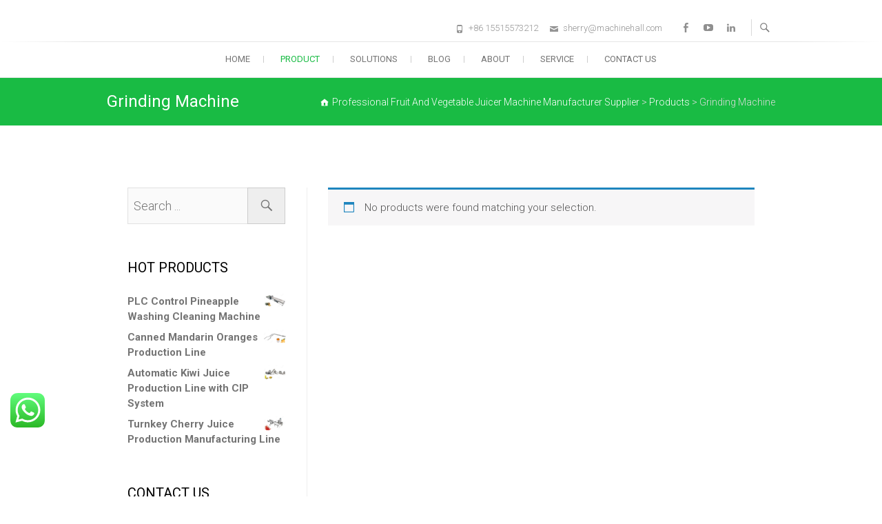

--- FILE ---
content_type: text/html; charset=UTF-8
request_url: https://www.juiceprocessline.com/juice-machine/
body_size: 14513
content:
<!DOCTYPE html>
<html lang="en-US">
<head>
<meta charset="UTF-8" />
<link rel="profile" href="https://gmpg.org/xfn/11" />
<link rel="pingback" href="https://www.juiceprocessline.com/xmlrpc.php" />
<meta name='robots' content='index, follow, max-image-preview:large, max-snippet:-1, max-video-preview:-1' />
	<style>img:is([sizes="auto" i], [sizes^="auto," i]) { contain-intrinsic-size: 3000px 1500px }</style>
	
	<!-- This site is optimized with the Yoast SEO plugin v25.3.1 - https://yoast.com/wordpress/plugins/seo/ -->
	<title>Grinding Machine - Professional Fruit And Vegetable Juicer Machine Manufacturer Supplier</title>
	<link rel="canonical" href="https://www.juiceprocessline.com/juice-machine/" />
	<meta property="og:locale" content="en_US" />
	<meta property="og:type" content="article" />
	<meta property="og:title" content="Grinding Machine - Professional Fruit And Vegetable Juicer Machine Manufacturer Supplier" />
	<meta property="og:url" content="https://www.juiceprocessline.com/juice-machine/" />
	<meta property="og:site_name" content="Professional Fruit And Vegetable Juicer Machine Manufacturer Supplier" />
	<meta name="twitter:card" content="summary_large_image" />
	<script type="application/ld+json" class="yoast-schema-graph">{"@context":"https://schema.org","@graph":[{"@type":"CollectionPage","@id":"https://www.juiceprocessline.com/juice-machine/","url":"https://www.juiceprocessline.com/juice-machine/","name":"Grinding Machine - Professional Fruit And Vegetable Juicer Machine Manufacturer Supplier","isPartOf":{"@id":"https://www.juiceprocessline.com/#website"},"breadcrumb":{"@id":"https://www.juiceprocessline.com/juice-machine/#breadcrumb"},"inLanguage":"en-US"},{"@type":"BreadcrumbList","@id":"https://www.juiceprocessline.com/juice-machine/#breadcrumb","itemListElement":[{"@type":"ListItem","position":1,"name":"Home","item":"https://www.juiceprocessline.com/id/"},{"@type":"ListItem","position":2,"name":"Grinding Machine"}]},{"@type":"WebSite","@id":"https://www.juiceprocessline.com/#website","url":"https://www.juiceprocessline.com/","name":"Professional Fruit And Vegetable Juicer Machine Manufacturer Supplier","description":"GELGOOG is a professional manufacturer in juice making machine,we also support fruit and vegetable juice production line!!","potentialAction":[{"@type":"SearchAction","target":{"@type":"EntryPoint","urlTemplate":"https://www.juiceprocessline.com/?s={search_term_string}"},"query-input":{"@type":"PropertyValueSpecification","valueRequired":true,"valueName":"search_term_string"}}],"inLanguage":"en-US"},false]}</script>
	<!-- / Yoast SEO plugin. -->


<link rel='dns-prefetch' href='//fonts.googleapis.com' />
<script type="text/javascript">
/* <![CDATA[ */
window._wpemojiSettings = {"baseUrl":"https:\/\/s.w.org\/images\/core\/emoji\/16.0.1\/72x72\/","ext":".png","svgUrl":"https:\/\/s.w.org\/images\/core\/emoji\/16.0.1\/svg\/","svgExt":".svg","source":{"concatemoji":"https:\/\/www.juiceprocessline.com\/wp-includes\/js\/wp-emoji-release.min.js?ver=6.8.3"}};
/*! This file is auto-generated */
!function(s,n){var o,i,e;function c(e){try{var t={supportTests:e,timestamp:(new Date).valueOf()};sessionStorage.setItem(o,JSON.stringify(t))}catch(e){}}function p(e,t,n){e.clearRect(0,0,e.canvas.width,e.canvas.height),e.fillText(t,0,0);var t=new Uint32Array(e.getImageData(0,0,e.canvas.width,e.canvas.height).data),a=(e.clearRect(0,0,e.canvas.width,e.canvas.height),e.fillText(n,0,0),new Uint32Array(e.getImageData(0,0,e.canvas.width,e.canvas.height).data));return t.every(function(e,t){return e===a[t]})}function u(e,t){e.clearRect(0,0,e.canvas.width,e.canvas.height),e.fillText(t,0,0);for(var n=e.getImageData(16,16,1,1),a=0;a<n.data.length;a++)if(0!==n.data[a])return!1;return!0}function f(e,t,n,a){switch(t){case"flag":return n(e,"\ud83c\udff3\ufe0f\u200d\u26a7\ufe0f","\ud83c\udff3\ufe0f\u200b\u26a7\ufe0f")?!1:!n(e,"\ud83c\udde8\ud83c\uddf6","\ud83c\udde8\u200b\ud83c\uddf6")&&!n(e,"\ud83c\udff4\udb40\udc67\udb40\udc62\udb40\udc65\udb40\udc6e\udb40\udc67\udb40\udc7f","\ud83c\udff4\u200b\udb40\udc67\u200b\udb40\udc62\u200b\udb40\udc65\u200b\udb40\udc6e\u200b\udb40\udc67\u200b\udb40\udc7f");case"emoji":return!a(e,"\ud83e\udedf")}return!1}function g(e,t,n,a){var r="undefined"!=typeof WorkerGlobalScope&&self instanceof WorkerGlobalScope?new OffscreenCanvas(300,150):s.createElement("canvas"),o=r.getContext("2d",{willReadFrequently:!0}),i=(o.textBaseline="top",o.font="600 32px Arial",{});return e.forEach(function(e){i[e]=t(o,e,n,a)}),i}function t(e){var t=s.createElement("script");t.src=e,t.defer=!0,s.head.appendChild(t)}"undefined"!=typeof Promise&&(o="wpEmojiSettingsSupports",i=["flag","emoji"],n.supports={everything:!0,everythingExceptFlag:!0},e=new Promise(function(e){s.addEventListener("DOMContentLoaded",e,{once:!0})}),new Promise(function(t){var n=function(){try{var e=JSON.parse(sessionStorage.getItem(o));if("object"==typeof e&&"number"==typeof e.timestamp&&(new Date).valueOf()<e.timestamp+604800&&"object"==typeof e.supportTests)return e.supportTests}catch(e){}return null}();if(!n){if("undefined"!=typeof Worker&&"undefined"!=typeof OffscreenCanvas&&"undefined"!=typeof URL&&URL.createObjectURL&&"undefined"!=typeof Blob)try{var e="postMessage("+g.toString()+"("+[JSON.stringify(i),f.toString(),p.toString(),u.toString()].join(",")+"));",a=new Blob([e],{type:"text/javascript"}),r=new Worker(URL.createObjectURL(a),{name:"wpTestEmojiSupports"});return void(r.onmessage=function(e){c(n=e.data),r.terminate(),t(n)})}catch(e){}c(n=g(i,f,p,u))}t(n)}).then(function(e){for(var t in e)n.supports[t]=e[t],n.supports.everything=n.supports.everything&&n.supports[t],"flag"!==t&&(n.supports.everythingExceptFlag=n.supports.everythingExceptFlag&&n.supports[t]);n.supports.everythingExceptFlag=n.supports.everythingExceptFlag&&!n.supports.flag,n.DOMReady=!1,n.readyCallback=function(){n.DOMReady=!0}}).then(function(){return e}).then(function(){var e;n.supports.everything||(n.readyCallback(),(e=n.source||{}).concatemoji?t(e.concatemoji):e.wpemoji&&e.twemoji&&(t(e.twemoji),t(e.wpemoji)))}))}((window,document),window._wpemojiSettings);
/* ]]> */
</script>
<link rel='stylesheet' id='ht_ctc_main_css-css' href='https://www.juiceprocessline.com/wp-content/plugins/click-to-chat-for-whatsapp/new/inc/assets/css/main.css?ver=4.27' type='text/css' media='all' />
<style id='wp-emoji-styles-inline-css' type='text/css'>

	img.wp-smiley, img.emoji {
		display: inline !important;
		border: none !important;
		box-shadow: none !important;
		height: 1em !important;
		width: 1em !important;
		margin: 0 0.07em !important;
		vertical-align: -0.1em !important;
		background: none !important;
		padding: 0 !important;
	}
</style>
<link rel='stylesheet' id='wp-block-library-css' href='https://www.juiceprocessline.com/wp-includes/css/dist/block-library/style.min.css?ver=6.8.3' type='text/css' media='all' />
<style id='classic-theme-styles-inline-css' type='text/css'>
/*! This file is auto-generated */
.wp-block-button__link{color:#fff;background-color:#32373c;border-radius:9999px;box-shadow:none;text-decoration:none;padding:calc(.667em + 2px) calc(1.333em + 2px);font-size:1.125em}.wp-block-file__button{background:#32373c;color:#fff;text-decoration:none}
</style>
<link rel='stylesheet' id='wc-block-style-css' href='https://www.juiceprocessline.com/wp-content/plugins/woocommerce/packages/woocommerce-blocks/build/style.css?ver=2.5.16' type='text/css' media='all' />
<style id='global-styles-inline-css' type='text/css'>
:root{--wp--preset--aspect-ratio--square: 1;--wp--preset--aspect-ratio--4-3: 4/3;--wp--preset--aspect-ratio--3-4: 3/4;--wp--preset--aspect-ratio--3-2: 3/2;--wp--preset--aspect-ratio--2-3: 2/3;--wp--preset--aspect-ratio--16-9: 16/9;--wp--preset--aspect-ratio--9-16: 9/16;--wp--preset--color--black: #000000;--wp--preset--color--cyan-bluish-gray: #abb8c3;--wp--preset--color--white: #ffffff;--wp--preset--color--pale-pink: #f78da7;--wp--preset--color--vivid-red: #cf2e2e;--wp--preset--color--luminous-vivid-orange: #ff6900;--wp--preset--color--luminous-vivid-amber: #fcb900;--wp--preset--color--light-green-cyan: #7bdcb5;--wp--preset--color--vivid-green-cyan: #00d084;--wp--preset--color--pale-cyan-blue: #8ed1fc;--wp--preset--color--vivid-cyan-blue: #0693e3;--wp--preset--color--vivid-purple: #9b51e0;--wp--preset--gradient--vivid-cyan-blue-to-vivid-purple: linear-gradient(135deg,rgba(6,147,227,1) 0%,rgb(155,81,224) 100%);--wp--preset--gradient--light-green-cyan-to-vivid-green-cyan: linear-gradient(135deg,rgb(122,220,180) 0%,rgb(0,208,130) 100%);--wp--preset--gradient--luminous-vivid-amber-to-luminous-vivid-orange: linear-gradient(135deg,rgba(252,185,0,1) 0%,rgba(255,105,0,1) 100%);--wp--preset--gradient--luminous-vivid-orange-to-vivid-red: linear-gradient(135deg,rgba(255,105,0,1) 0%,rgb(207,46,46) 100%);--wp--preset--gradient--very-light-gray-to-cyan-bluish-gray: linear-gradient(135deg,rgb(238,238,238) 0%,rgb(169,184,195) 100%);--wp--preset--gradient--cool-to-warm-spectrum: linear-gradient(135deg,rgb(74,234,220) 0%,rgb(151,120,209) 20%,rgb(207,42,186) 40%,rgb(238,44,130) 60%,rgb(251,105,98) 80%,rgb(254,248,76) 100%);--wp--preset--gradient--blush-light-purple: linear-gradient(135deg,rgb(255,206,236) 0%,rgb(152,150,240) 100%);--wp--preset--gradient--blush-bordeaux: linear-gradient(135deg,rgb(254,205,165) 0%,rgb(254,45,45) 50%,rgb(107,0,62) 100%);--wp--preset--gradient--luminous-dusk: linear-gradient(135deg,rgb(255,203,112) 0%,rgb(199,81,192) 50%,rgb(65,88,208) 100%);--wp--preset--gradient--pale-ocean: linear-gradient(135deg,rgb(255,245,203) 0%,rgb(182,227,212) 50%,rgb(51,167,181) 100%);--wp--preset--gradient--electric-grass: linear-gradient(135deg,rgb(202,248,128) 0%,rgb(113,206,126) 100%);--wp--preset--gradient--midnight: linear-gradient(135deg,rgb(2,3,129) 0%,rgb(40,116,252) 100%);--wp--preset--font-size--small: 13px;--wp--preset--font-size--medium: 20px;--wp--preset--font-size--large: 36px;--wp--preset--font-size--x-large: 42px;--wp--preset--spacing--20: 0.44rem;--wp--preset--spacing--30: 0.67rem;--wp--preset--spacing--40: 1rem;--wp--preset--spacing--50: 1.5rem;--wp--preset--spacing--60: 2.25rem;--wp--preset--spacing--70: 3.38rem;--wp--preset--spacing--80: 5.06rem;--wp--preset--shadow--natural: 6px 6px 9px rgba(0, 0, 0, 0.2);--wp--preset--shadow--deep: 12px 12px 50px rgba(0, 0, 0, 0.4);--wp--preset--shadow--sharp: 6px 6px 0px rgba(0, 0, 0, 0.2);--wp--preset--shadow--outlined: 6px 6px 0px -3px rgba(255, 255, 255, 1), 6px 6px rgba(0, 0, 0, 1);--wp--preset--shadow--crisp: 6px 6px 0px rgba(0, 0, 0, 1);}:where(.is-layout-flex){gap: 0.5em;}:where(.is-layout-grid){gap: 0.5em;}body .is-layout-flex{display: flex;}.is-layout-flex{flex-wrap: wrap;align-items: center;}.is-layout-flex > :is(*, div){margin: 0;}body .is-layout-grid{display: grid;}.is-layout-grid > :is(*, div){margin: 0;}:where(.wp-block-columns.is-layout-flex){gap: 2em;}:where(.wp-block-columns.is-layout-grid){gap: 2em;}:where(.wp-block-post-template.is-layout-flex){gap: 1.25em;}:where(.wp-block-post-template.is-layout-grid){gap: 1.25em;}.has-black-color{color: var(--wp--preset--color--black) !important;}.has-cyan-bluish-gray-color{color: var(--wp--preset--color--cyan-bluish-gray) !important;}.has-white-color{color: var(--wp--preset--color--white) !important;}.has-pale-pink-color{color: var(--wp--preset--color--pale-pink) !important;}.has-vivid-red-color{color: var(--wp--preset--color--vivid-red) !important;}.has-luminous-vivid-orange-color{color: var(--wp--preset--color--luminous-vivid-orange) !important;}.has-luminous-vivid-amber-color{color: var(--wp--preset--color--luminous-vivid-amber) !important;}.has-light-green-cyan-color{color: var(--wp--preset--color--light-green-cyan) !important;}.has-vivid-green-cyan-color{color: var(--wp--preset--color--vivid-green-cyan) !important;}.has-pale-cyan-blue-color{color: var(--wp--preset--color--pale-cyan-blue) !important;}.has-vivid-cyan-blue-color{color: var(--wp--preset--color--vivid-cyan-blue) !important;}.has-vivid-purple-color{color: var(--wp--preset--color--vivid-purple) !important;}.has-black-background-color{background-color: var(--wp--preset--color--black) !important;}.has-cyan-bluish-gray-background-color{background-color: var(--wp--preset--color--cyan-bluish-gray) !important;}.has-white-background-color{background-color: var(--wp--preset--color--white) !important;}.has-pale-pink-background-color{background-color: var(--wp--preset--color--pale-pink) !important;}.has-vivid-red-background-color{background-color: var(--wp--preset--color--vivid-red) !important;}.has-luminous-vivid-orange-background-color{background-color: var(--wp--preset--color--luminous-vivid-orange) !important;}.has-luminous-vivid-amber-background-color{background-color: var(--wp--preset--color--luminous-vivid-amber) !important;}.has-light-green-cyan-background-color{background-color: var(--wp--preset--color--light-green-cyan) !important;}.has-vivid-green-cyan-background-color{background-color: var(--wp--preset--color--vivid-green-cyan) !important;}.has-pale-cyan-blue-background-color{background-color: var(--wp--preset--color--pale-cyan-blue) !important;}.has-vivid-cyan-blue-background-color{background-color: var(--wp--preset--color--vivid-cyan-blue) !important;}.has-vivid-purple-background-color{background-color: var(--wp--preset--color--vivid-purple) !important;}.has-black-border-color{border-color: var(--wp--preset--color--black) !important;}.has-cyan-bluish-gray-border-color{border-color: var(--wp--preset--color--cyan-bluish-gray) !important;}.has-white-border-color{border-color: var(--wp--preset--color--white) !important;}.has-pale-pink-border-color{border-color: var(--wp--preset--color--pale-pink) !important;}.has-vivid-red-border-color{border-color: var(--wp--preset--color--vivid-red) !important;}.has-luminous-vivid-orange-border-color{border-color: var(--wp--preset--color--luminous-vivid-orange) !important;}.has-luminous-vivid-amber-border-color{border-color: var(--wp--preset--color--luminous-vivid-amber) !important;}.has-light-green-cyan-border-color{border-color: var(--wp--preset--color--light-green-cyan) !important;}.has-vivid-green-cyan-border-color{border-color: var(--wp--preset--color--vivid-green-cyan) !important;}.has-pale-cyan-blue-border-color{border-color: var(--wp--preset--color--pale-cyan-blue) !important;}.has-vivid-cyan-blue-border-color{border-color: var(--wp--preset--color--vivid-cyan-blue) !important;}.has-vivid-purple-border-color{border-color: var(--wp--preset--color--vivid-purple) !important;}.has-vivid-cyan-blue-to-vivid-purple-gradient-background{background: var(--wp--preset--gradient--vivid-cyan-blue-to-vivid-purple) !important;}.has-light-green-cyan-to-vivid-green-cyan-gradient-background{background: var(--wp--preset--gradient--light-green-cyan-to-vivid-green-cyan) !important;}.has-luminous-vivid-amber-to-luminous-vivid-orange-gradient-background{background: var(--wp--preset--gradient--luminous-vivid-amber-to-luminous-vivid-orange) !important;}.has-luminous-vivid-orange-to-vivid-red-gradient-background{background: var(--wp--preset--gradient--luminous-vivid-orange-to-vivid-red) !important;}.has-very-light-gray-to-cyan-bluish-gray-gradient-background{background: var(--wp--preset--gradient--very-light-gray-to-cyan-bluish-gray) !important;}.has-cool-to-warm-spectrum-gradient-background{background: var(--wp--preset--gradient--cool-to-warm-spectrum) !important;}.has-blush-light-purple-gradient-background{background: var(--wp--preset--gradient--blush-light-purple) !important;}.has-blush-bordeaux-gradient-background{background: var(--wp--preset--gradient--blush-bordeaux) !important;}.has-luminous-dusk-gradient-background{background: var(--wp--preset--gradient--luminous-dusk) !important;}.has-pale-ocean-gradient-background{background: var(--wp--preset--gradient--pale-ocean) !important;}.has-electric-grass-gradient-background{background: var(--wp--preset--gradient--electric-grass) !important;}.has-midnight-gradient-background{background: var(--wp--preset--gradient--midnight) !important;}.has-small-font-size{font-size: var(--wp--preset--font-size--small) !important;}.has-medium-font-size{font-size: var(--wp--preset--font-size--medium) !important;}.has-large-font-size{font-size: var(--wp--preset--font-size--large) !important;}.has-x-large-font-size{font-size: var(--wp--preset--font-size--x-large) !important;}
:where(.wp-block-post-template.is-layout-flex){gap: 1.25em;}:where(.wp-block-post-template.is-layout-grid){gap: 1.25em;}
:where(.wp-block-columns.is-layout-flex){gap: 2em;}:where(.wp-block-columns.is-layout-grid){gap: 2em;}
:root :where(.wp-block-pullquote){font-size: 1.5em;line-height: 1.6;}
</style>
<link rel='stylesheet' id='contact-form-7-css' href='https://www.juiceprocessline.com/wp-content/plugins/contact-form-7/includes/css/styles.css?ver=5.4.1' type='text/css' media='all' />
<link rel='stylesheet' id='woocommerce-layout-css' href='https://www.juiceprocessline.com/wp-content/plugins/woocommerce/assets/css/woocommerce-layout.css?ver=4.1.4' type='text/css' media='all' />
<link rel='stylesheet' id='woocommerce-smallscreen-css' href='https://www.juiceprocessline.com/wp-content/plugins/woocommerce/assets/css/woocommerce-smallscreen.css?ver=4.1.4' type='text/css' media='only screen and (max-width: 768px)' />
<link rel='stylesheet' id='woocommerce-general-css' href='https://www.juiceprocessline.com/wp-content/plugins/woocommerce/assets/css/woocommerce.css?ver=4.1.4' type='text/css' media='all' />
<style id='woocommerce-inline-inline-css' type='text/css'>
.woocommerce form .form-row .required { visibility: visible; }
</style>
<link rel='stylesheet' id='freesia-business-parent-style-css' href='https://www.juiceprocessline.com/wp-content/themes/freesia-empire//style.css?ver=6.8.3' type='text/css' media='all' />
<link rel='stylesheet' id='freesiaempire-style-css' href='https://www.juiceprocessline.com/wp-content/themes/freesia-business/style.css?ver=6.8.3' type='text/css' media='all' />
<link rel='stylesheet' id='freesiaempire_google_fonts-css' href='//fonts.googleapis.com/css?family=Roboto%3A400%2C300%2C500%2C700&#038;ver=6.8.3' type='text/css' media='all' />
<link rel='stylesheet' id='genericons-css' href='https://www.juiceprocessline.com/wp-content/themes/freesia-empire/genericons/genericons.css?ver=3.4.1' type='text/css' media='all' />
<link rel='stylesheet' id='freesiaempire-responsive-css' href='https://www.juiceprocessline.com/wp-content/themes/freesia-empire/css/responsive.css?ver=6.8.3' type='text/css' media='all' />
<link rel='stylesheet' id='freesiaempire-animate-css' href='https://www.juiceprocessline.com/wp-content/themes/freesia-empire/assets/wow/css/animate.min.css?ver=6.8.3' type='text/css' media='all' />
<script type="text/javascript" src="https://www.juiceprocessline.com/wp-includes/js/jquery/jquery.min.js?ver=3.7.1" id="jquery-core-js"></script>
<script type="text/javascript" src="https://www.juiceprocessline.com/wp-includes/js/jquery/jquery-migrate.min.js?ver=3.4.1" id="jquery-migrate-js"></script>
<script type="text/javascript" src="https://www.juiceprocessline.com/wp-content/themes/freesia-empire/js/freesiaempire-main.js?ver=6.8.3" id="freesiaempire-main-js"></script>
<script type="text/javascript" src="https://www.juiceprocessline.com/wp-content/themes/freesia-empire/js/freesiaempire-sticky-scroll.js?ver=6.8.3" id="sticky-scroll-js"></script>
<!--[if lt IE 9]>
<script type="text/javascript" src="https://www.juiceprocessline.com/wp-content/themes/freesia-empire/js/html5.js?ver=3.7.3" id="html5-js"></script>
<![endif]-->
<script type="text/javascript" src="https://www.juiceprocessline.com/wp-content/themes/freesia-empire/assets/wow/js/wow.min.js?ver=6.8.3" id="wow-js"></script>
<script type="text/javascript" src="https://www.juiceprocessline.com/wp-content/themes/freesia-empire/assets/wow/js/wow-settings.js?ver=6.8.3" id="wow-settings-js"></script>
<link rel="https://api.w.org/" href="https://www.juiceprocessline.com/wp-json/" /><link rel="EditURI" type="application/rsd+xml" title="RSD" href="https://www.juiceprocessline.com/xmlrpc.php?rsd" />
<meta name="generator" content="WordPress 6.8.3" />
<meta name="generator" content="WooCommerce 4.1.4" />
<!-- Yandex.Metrika counter -->
<script type="text/javascript" >
   (function(m,e,t,r,i,k,a){m[i]=m[i]||function(){(m[i].a=m[i].a||[]).push(arguments)};
   m[i].l=1*new Date();
   for (var j = 0; j < document.scripts.length; j++) {if (document.scripts[j].src === r) { return; }}
   k=e.createElement(t),a=e.getElementsByTagName(t)[0],k.async=1,k.src=r,a.parentNode.insertBefore(k,a)})
   (window, document, "script", "https://mc.yandex.ru/metrika/tag.js", "ym");

   ym(94839250, "init", {
        clickmap:true,
        trackLinks:true,
        accurateTrackBounce:true,
        webvisor:true,
        ecommerce:"dataLayer"
   });
</script>
<noscript><div><img src="https://mc.yandex.ru/watch/94839250" style="position:absolute; left:-9999px;" alt="" /></div></noscript>
<!-- /Yandex.Metrika counter -->	<meta name="viewport" content="width=device-width" />
		<noscript><style>.woocommerce-product-gallery{ opacity: 1 !important; }</style></noscript>
	<link rel="icon" href="https://www.juiceprocessline.com/wp-content/uploads/2023/12/西红柿-100x100.png" sizes="32x32" />
<link rel="icon" href="https://www.juiceprocessline.com/wp-content/uploads/2023/12/西红柿.png" sizes="192x192" />
<link rel="apple-touch-icon" href="https://www.juiceprocessline.com/wp-content/uploads/2023/12/西红柿.png" />
<meta name="msapplication-TileImage" content="https://www.juiceprocessline.com/wp-content/uploads/2023/12/西红柿.png" />
		<style type="text/css" id="wp-custom-css">
			#nav_menu-3 h2{
	padding:20px;
	background:#19bb44;
	color:#fff;
}
#nav_menu-3{
	border:1px solid #ccc;
}
#nav_menu-3 ul li a{
	display:block;
	padding:20px;
	border-bottom:1px solid #ccc;
}
#secondary{
	padding-right:30px;
	border-right:1px solid #eee;
	border-left:none;
}
#primary{
	padding-left:30px;
	float:right;
}
#menu-item-1051>a, #menu-item-1071>a, #menu-item-619>a{
	font-weight:bold;
	border-top:1px solid #ccc;
}
#menu-item-1051 ul li a, #menu-item-1071 ul li a, #menu-item-619 ul li a{
	border-bottom:none;
	padding:10px 20px;
}
.main-navigation ul li.current_page_item a{
	background: #19BB44;
    color: #fff;
}
#site-logo{
	width:100px;
}
.top-header .info{
	padding-top:10px
}
.woocommerce ul.products li.product .woocommerce-loop-product__title{
	height:66px;
	overflow:hidden
}
.widget-title{
	color:#000;
}
.testimonials .quote p{
	color:#000;
}
#wpcf7-f292-o1 input{
	margin-bottom:0px;
	height:30px;
}
#wpcf7-f292-o1 textarea{
	height:80px;
		margin-bottom:0px;
}
#wpcf7-f292-o1 input[type="submit"]{
	height:auto;
}
.our_feature .feature-icon{
	border-radius:0;
	margin-top:-20px;
	margin-left: -10px;
    margin-right: -10px;
	width:auto;
	height:auto;
	padding:2px;
}
.our_feature .feature-icon img{
	width:100%;
	height:auto;
}
.our_feature{
	display:none;
}
#media_image-4, #media_image-5, #media_image-6, #media_image-7{
	display:inline-block;
	width:25%;
	text-align:center;
	margin-top:10px;
}
#media_image-4 h2, #media_image-5 h2, #media_image-6 h2, #media_image-7 h2{
	font-size:18px;
}
#media_image-4 figure, #media_image-5 figure, #media_image-6 figure, #media_image-7 figure{
	width:100% !important;
}
#gallery-1{
	text-align:center;
}
#text-7{
	text-align:center;
	margin-bottom:20px;
}
#media_image-8,#media_image-9,#media_image-10,#media_image-11,#media_image-12,#media_image-13,#media_image-14,#media_image-15,#media_image-16{
	display:inline-block;
	text-align:center;
	margin-bottom:10px;
}
#text-8{
	margin:20px 0;
	text-align:center;
}
#tab-description iframe{
	width:750px !important;
	height:500px !important;
}
#media_image-18, #media_image-19, #media_image-20{
	display:inline-block;
	width:33%;
	padding:0 15px;
}
#text-10{
	text-align:center;
	margin-top:60px;
	margin-bottom:20px;
}
#media_image-18 .widget-title, #media_image-19 .widget-title, #media_image-20 .widget-title{
	font-size:22px
}
#media_image-18 .wp-caption-text, #media_image-19 .wp-caption-text, #media_image-20 .wp-caption-text{
	background: #19BB44;
    color: #fff;
}
.wpfo, .wpfo2{
	float:left;
	width:46%
}
.wpfo{
	margin-right:4%
}


@media only screen and (max-width: 767px){
	#media_image-18, #media_image-19, #media_image-20{
		width:100%;
	}
	#media_image-4, #media_image-5, #media_image-6, #media_image-7{
		width:50%;
	}
	.wpfo, .wpfo2{
	float:left;
	width:100%
}
.wpfo{
	margin-right:0%
}

}		</style>
		</head>
<body data-rsssl=1 class="archive tax-product_cat term-juice-machine term-26 wp-embed-responsive wp-theme-freesia-empire wp-child-theme-freesia-business theme-freesia-empire woocommerce woocommerce-page woocommerce-no-js metaslider-plugin  blog-large">
	<script language="javascript" src="https://dht.zoosnet.net/JS/LsJS.aspx?siteid=DHT41651887&float=1&lng=en"></script><div id="page" class="hfeed site">
	<a class="skip-link screen-reader-text" href="#content">Skip to content</a>
<!-- Masthead ============================================= -->
<header id="masthead" class="site-header" role="banner">
	<div class="top-header">
						<div class="container clearfix"><div class="menu-toggle">      
								<div class="line-one"></div>
								<div class="line-two"></div>
								<div class="line-three"></div>
							</div><div class="header-info clearfix"><div class="header-social-block">	<div class="social-links clearfix">
	<ul><li id="menu-item-266" class="menu-item menu-item-type-custom menu-item-object-custom menu-item-266"><a href="https://www.facebook.com/sauceprocessingmachinery/"><span class="screen-reader-text">Facebook</span></a></li>
<li id="menu-item-251" class="menu-item menu-item-type-custom menu-item-object-custom menu-item-251"><a href="https://www.youtube.com/channel/UCGTCP6C9hFE00AxN1azCeDg"><span class="screen-reader-text">Youtube</span></a></li>
<li id="menu-item-11" class="menu-item menu-item-type-custom menu-item-object-custom menu-item-11"><a href="https://www.linkedin.com/company/gelgoog-vegetable-processing-machinery/"><span class="screen-reader-text">Linkedin</span></a></li>
</ul>	</div><!-- end .social-links -->
	</div><!-- end .header-social-block --><!-- Contact Us ============================================= --><div id="freesiaempire_contact_widgets-1" class="info clearfix">		<ul>
						<li class="phone-number"><a href="tel:+8615515573212" title="+86 15515573212">+86 15515573212</a></li>
						<li class="email"><a href="mailto:sherry@machinehall.com" title="">sherry@machinehall.com</a></li>
					</ul>
	</div><!-- end .contact_widget --> </div> <!-- end .header-info -->							<button id="search-toggle" class="header-search" type="button"></button>
							<div id="search-box" class="clearfix">
								<form class="search-form" action="https://www.juiceprocessline.com/" method="get">
		<input type="search" name="s" class="search-field" placeholder="Search ..." autocomplete="off">
	<button type="submit" class="search-submit"><i class="search-icon"></i></button>
	</form> <!-- end .search-form -->							</div>  <!-- end #search-box -->
						</div> <!-- end .container -->
				</div> <!-- end .top-header -->	<!-- Main Header============================================= -->
	<div id="sticky_header">
		<div class="container clearfix">
			<!-- Main Nav ============================================= -->
									<nav id="site-navigation" class="main-navigation clearfix" role="navigation" aria-label="Main Menu">
				<button class="menu-toggle-2" aria-controls="primary-menu" aria-expanded="false"></button>
					  	<!-- end .menu-toggle -->
				<ul id="primary-menu" class="menu nav-menu"><li id="menu-item-116" class="menu-item menu-item-type-post_type menu-item-object-page menu-item-home menu-item-116"><a href="https://www.juiceprocessline.com/">Home</a></li>
<li id="menu-item-318" class="menu-item menu-item-type-taxonomy menu-item-object-product_cat current-menu-ancestor current-menu-parent menu-item-has-children menu-item-318"><a href="https://www.juiceprocessline.com/product/">Product</a>
<ul class="sub-menu">
	<li id="menu-item-808" class="menu-item menu-item-type-taxonomy menu-item-object-product_cat menu-item-808"><a href="https://www.juiceprocessline.com/cleaner-series/">Cleaning Machine</a></li>
	<li id="menu-item-807" class="menu-item menu-item-type-taxonomy menu-item-object-product_cat menu-item-807"><a href="https://www.juiceprocessline.com/classifying-series/">Sorting Machine</a></li>
	<li id="menu-item-812" class="menu-item menu-item-type-taxonomy menu-item-object-product_cat menu-item-812"><a href="https://www.juiceprocessline.com/cutting-series/">Cutting Machine</a></li>
	<li id="menu-item-811" class="menu-item menu-item-type-taxonomy menu-item-object-product_cat menu-item-811"><a href="https://www.juiceprocessline.com/crushing-machine-series/">Crushing Machine</a></li>
	<li id="menu-item-2994" class="menu-item menu-item-type-taxonomy menu-item-object-product_cat current-menu-item menu-item-2994"><a href="https://www.juiceprocessline.com/juice-machine/" aria-current="page">Grinding Machine</a></li>
	<li id="menu-item-820" class="menu-item menu-item-type-taxonomy menu-item-object-product_cat menu-item-820"><a href="https://www.juiceprocessline.com/pulping-series/">Pulping Machine</a></li>
	<li id="menu-item-1044" class="menu-item menu-item-type-taxonomy menu-item-object-product_cat menu-item-1044"><a href="https://www.juiceprocessline.com/juicing-series/">Juicing Machine</a></li>
	<li id="menu-item-810" class="menu-item menu-item-type-taxonomy menu-item-object-product_cat menu-item-810"><a href="https://www.juiceprocessline.com/conveying-series/">Conveying Machine</a></li>
	<li id="menu-item-809" class="menu-item menu-item-type-taxonomy menu-item-object-product_cat menu-item-809"><a href="https://www.juiceprocessline.com/concentrating-series/">Concentrating Machine</a></li>
</ul>
</li>
<li id="menu-item-1595" class="menu-item menu-item-type-taxonomy menu-item-object-product_cat menu-item-has-children menu-item-1595"><a href="https://www.juiceprocessline.com/solutions/">Solutions</a>
<ul class="sub-menu">
	<li id="menu-item-1789" class="menu-item menu-item-type-taxonomy menu-item-object-product_cat menu-item-1789"><a href="https://www.juiceprocessline.com/juice-processing-line-solution/">Fruit Juice&#038;Sauce Processing Solution</a></li>
	<li id="menu-item-2993" class="menu-item menu-item-type-taxonomy menu-item-object-product_cat menu-item-2993"><a href="https://www.juiceprocessline.com/juice-and-paste-line/">Vegetable Juice&#038;Sauce Line</a></li>
</ul>
</li>
<li id="menu-item-115" class="menu-item menu-item-type-post_type menu-item-object-page menu-item-115"><a href="https://www.juiceprocessline.com/blog/">Blog</a></li>
<li id="menu-item-306" class="menu-item menu-item-type-post_type menu-item-object-page menu-item-306"><a href="https://www.juiceprocessline.com/about/">About</a></li>
<li id="menu-item-305" class="menu-item menu-item-type-post_type menu-item-object-page menu-item-305"><a href="https://www.juiceprocessline.com/service/">Service</a></li>
<li id="menu-item-195" class="menu-item menu-item-type-post_type menu-item-object-page menu-item-195"><a href="https://www.juiceprocessline.com/contact-us/">Contact Us</a></li>
</ul>			</nav> <!-- end #site-navigation -->
					</div> <!-- end .container -->
	</div> <!-- end #sticky_header -->
							<div class="page-header clearfix">
							<div class="container">
																			<h1 class="page-title">Grinding Machine</h1>
										<!-- .page-title -->
																				<div class="breadcrumb home">
			<!-- Breadcrumb NavXT 6.6.0 -->
<span property="itemListElement" typeof="ListItem"><a property="item" typeof="WebPage" title="Go to Professional Fruit And Vegetable Juicer Machine Manufacturer Supplier." href="https://www.juiceprocessline.com" class="home" ><span property="name">Professional Fruit And Vegetable Juicer Machine Manufacturer Supplier</span></a><meta property="position" content="1"></span> &gt; <span property="itemListElement" typeof="ListItem"><a property="item" typeof="WebPage" title="Go to Products." href="https://www.juiceprocessline.com/shop/" class="post post-product-archive" ><span property="name">Products</span></a><meta property="position" content="2"></span> &gt; <span property="itemListElement" typeof="ListItem"><span property="name">Grinding Machine</span><meta property="position" content="3"></span>		</div> <!-- .breadcrumb -->
								</div> <!-- .container -->
						</div> <!-- .page-header -->
				</header> <!-- end #masthead -->
<!-- Main Page Start ============================================= -->
<div id="content">
<div class="container clearfix">

<div id="primary">
		<main id="main" class="site-main clearfix">
		
			
				<h1 class="page-title">Grinding Machine</h1>

			
			
			<p class="woocommerce-info">No products were found matching your selection.</p>
	</main> <!-- #main -->
	</div> <!-- #primary -->
<aside id="secondary">
			<div id="search-4" class="widget widget_search"><form class="search-form" action="https://www.juiceprocessline.com/" method="get">
		<input type="search" name="s" class="search-field" placeholder="Search ..." autocomplete="off">
	<button type="submit" class="search-submit"><i class="search-icon"></i></button>
	</form> <!-- end .search-form --></div><div id="woocommerce_products-7" class="widget woocommerce widget_products"><h2 class="widget-title">Hot Products</h2><ul class="product_list_widget"><li>
	
	<a href="https://www.juiceprocessline.com/pineapple-washing-cleaning-machine/">
		<img width="630" height="399" src="https://www.juiceprocessline.com/wp-content/uploads/2026/01/pineapple-washing.jpg" class="attachment-woocommerce_thumbnail size-woocommerce_thumbnail" alt="Pineapple washing machine" decoding="async" loading="lazy" srcset="https://www.juiceprocessline.com/wp-content/uploads/2026/01/pineapple-washing.jpg 630w, https://www.juiceprocessline.com/wp-content/uploads/2026/01/pineapple-washing-18x12.jpg 18w" sizes="auto, (max-width: 630px) 100vw, 630px" />		<span class="product-title">PLC Control Pineapple Washing Cleaning Machine</span>
	</a>

				
	
	</li>
<li>
	
	<a href="https://www.juiceprocessline.com/canned-mandarin-oranges-production-line/">
		<img width="630" height="399" src="https://www.juiceprocessline.com/wp-content/uploads/2026/01/1.jpg" class="attachment-woocommerce_thumbnail size-woocommerce_thumbnail" alt="canned mandarin oranges production line" decoding="async" loading="lazy" srcset="https://www.juiceprocessline.com/wp-content/uploads/2026/01/1.jpg 630w, https://www.juiceprocessline.com/wp-content/uploads/2026/01/1-18x12.jpg 18w" sizes="auto, (max-width: 630px) 100vw, 630px" />		<span class="product-title">Canned Mandarin Oranges Production Line</span>
	</a>

				
	
	</li>
<li>
	
	<a href="https://www.juiceprocessline.com/kiwi-juice-production-line/">
		<img width="630" height="399" src="https://www.juiceprocessline.com/wp-content/uploads/2025/12/1.jpg" class="attachment-woocommerce_thumbnail size-woocommerce_thumbnail" alt="kiwi juice production line" decoding="async" loading="lazy" srcset="https://www.juiceprocessline.com/wp-content/uploads/2025/12/1.jpg 630w, https://www.juiceprocessline.com/wp-content/uploads/2025/12/1-18x12.jpg 18w" sizes="auto, (max-width: 630px) 100vw, 630px" />		<span class="product-title">Automatic Kiwi Juice Production Line with CIP System</span>
	</a>

				
	
	</li>
<li>
	
	<a href="https://www.juiceprocessline.com/cherry-juice-production-line/">
		<img width="630" height="399" src="https://www.juiceprocessline.com/wp-content/uploads/2025/12/cherry-juice-line.jpg" class="attachment-woocommerce_thumbnail size-woocommerce_thumbnail" alt="cherry juice production line" decoding="async" loading="lazy" srcset="https://www.juiceprocessline.com/wp-content/uploads/2025/12/cherry-juice-line.jpg 630w, https://www.juiceprocessline.com/wp-content/uploads/2025/12/cherry-juice-line-18x12.jpg 18w" sizes="auto, (max-width: 630px) 100vw, 630px" />		<span class="product-title">Turnkey Cherry Juice Production Manufacturing Line</span>
	</a>

				
	
	</li>
</ul></div><!-- Contact Us ============================================= --><div id="freesiaempire_contact_widgets-5" class="widget widget_contact">		<h3 class="widget-title">Contact us</h3> <!-- end .widget-title -->
				<ul>
						<li class="phone-number"><a href="tel:+8615515573212" title="+8615515573212">+8615515573212</a></li>
						<li class="email"><a href="mailto:sherry@machinehall.com" title="">sherry@machinehall.com</a></li>
					</ul>
	</div><!-- end .contact_widget --><div id="text-12" class="widget widget_text"><h2 class="widget-title">Get Price</h2>			<div class="textwidget"><p><span style="vertical-align: inherit;"><span style="vertical-align: inherit;"><div role="form" class="wpcf7" id="wpcf7-f292-o1" lang="zh-CN" dir="ltr">
<div class="screen-reader-response"><p role="status" aria-live="polite" aria-atomic="true"></p> <ul></ul></div>
<form action="/juice-machine/#wpcf7-f292-o1" method="post" class="wpcf7-form init" novalidate="novalidate" data-status="init">
<div style="display: none;">
<input type="hidden" name="_wpcf7" value="292" />
<input type="hidden" name="_wpcf7_version" value="5.4.1" />
<input type="hidden" name="_wpcf7_locale" value="zh_CN" />
<input type="hidden" name="_wpcf7_unit_tag" value="wpcf7-f292-o1" />
<input type="hidden" name="_wpcf7_container_post" value="0" />
<input type="hidden" name="_wpcf7_posted_data_hash" value="" />
</div>
<p>Your Email (required)<br />
    <span class="wpcf7-form-control-wrap email-9"><input type="email" name="email-9" value="" size="40" class="wpcf7-form-control wpcf7-text wpcf7-email wpcf7-validates-as-required wpcf7-validates-as-email" aria-required="true" aria-invalid="false" /></span></p>
<p>Your Phone Number <br />
     <span class="wpcf7-form-control-wrap tel-23"><input type="tel" name="tel-23" value="" size="40" class="wpcf7-form-control wpcf7-text wpcf7-tel wpcf7-validates-as-tel" aria-invalid="false" /></span></p>
<p>Country<br />
   <span class="wpcf7-form-control-wrap text-149"><input type="text" name="text-149" value="" size="40" class="wpcf7-form-control wpcf7-text" aria-invalid="false" /></span> </p>
<p>Your Message (required)<br />
   <span class="wpcf7-form-control-wrap textarea-996"><textarea name="textarea-996" cols="40" rows="10" class="wpcf7-form-control wpcf7-textarea wpcf7-validates-as-required" aria-required="true" aria-invalid="false"></textarea></span> </p>
<p><input type="submit" value="Send" class="wpcf7-form-control wpcf7-submit" /></p>
<p style="display: none !important;" class="akismet-fields-container" data-prefix="_wpcf7_ak_"><label>&#916;<textarea name="_wpcf7_ak_hp_textarea" cols="45" rows="8" maxlength="100"></textarea></label><input type="hidden" id="ak_js_1" name="_wpcf7_ak_js" value="34"/><script>document.getElementById( "ak_js_1" ).setAttribute( "value", ( new Date() ).getTime() );</script></p><div class="wpcf7-response-output" aria-hidden="true"></div></form></div></span></span></p>
</div>
		</div></aside> <!-- #secondary -->
</div>
<!-- end .container -->
</div>
<!-- end #content -->
<!-- Footer Start ============================================= -->
<footer id="colophon" class="site-footer clearfix" role="contentinfo">
		<div class="widget-wrap">
		<div class="container">
			<div class="widget-area clearfix">
			<div class="column-4"><aside id="text-5" class="widget widget_text"><h3 class="widget-title">Leave Message For Price</h3>			<div class="textwidget"><div role="form" class="wpcf7" id="wpcf7-f292-o2" lang="zh-CN" dir="ltr">
<div class="screen-reader-response"><p role="status" aria-live="polite" aria-atomic="true"></p> <ul></ul></div>
<form action="/juice-machine/#wpcf7-f292-o2" method="post" class="wpcf7-form init" novalidate="novalidate" data-status="init">
<div style="display: none;">
<input type="hidden" name="_wpcf7" value="292" />
<input type="hidden" name="_wpcf7_version" value="5.4.1" />
<input type="hidden" name="_wpcf7_locale" value="zh_CN" />
<input type="hidden" name="_wpcf7_unit_tag" value="wpcf7-f292-o2" />
<input type="hidden" name="_wpcf7_container_post" value="0" />
<input type="hidden" name="_wpcf7_posted_data_hash" value="" />
</div>
<p>Your Email (required)<br />
    <span class="wpcf7-form-control-wrap email-9"><input type="email" name="email-9" value="" size="40" class="wpcf7-form-control wpcf7-text wpcf7-email wpcf7-validates-as-required wpcf7-validates-as-email" aria-required="true" aria-invalid="false" /></span></p>
<p>Your Phone Number <br />
     <span class="wpcf7-form-control-wrap tel-23"><input type="tel" name="tel-23" value="" size="40" class="wpcf7-form-control wpcf7-text wpcf7-tel wpcf7-validates-as-tel" aria-invalid="false" /></span></p>
<p>Country<br />
   <span class="wpcf7-form-control-wrap text-149"><input type="text" name="text-149" value="" size="40" class="wpcf7-form-control wpcf7-text" aria-invalid="false" /></span> </p>
<p>Your Message (required)<br />
   <span class="wpcf7-form-control-wrap textarea-996"><textarea name="textarea-996" cols="40" rows="10" class="wpcf7-form-control wpcf7-textarea wpcf7-validates-as-required" aria-required="true" aria-invalid="false"></textarea></span> </p>
<p><input type="submit" value="Send" class="wpcf7-form-control wpcf7-submit" /></p>
<p style="display: none !important;" class="akismet-fields-container" data-prefix="_wpcf7_ak_"><label>&#916;<textarea name="_wpcf7_ak_hp_textarea" cols="45" rows="8" maxlength="100"></textarea></label><input type="hidden" id="ak_js_2" name="_wpcf7_ak_js" value="26"/><script>document.getElementById( "ak_js_2" ).setAttribute( "value", ( new Date() ).getTime() );</script></p><div class="wpcf7-response-output" aria-hidden="true"></div></form></div></div>
		</aside></div><!-- end .column4  --><div class="column-4">
		<aside id="recent-posts-3" class="widget widget_recent_entries">
		<h3 class="widget-title">Blog</h3>
		<ul>
											<li>
					<a href="https://www.juiceprocessline.com/how-is-apple-juice-manufactured/">How Is Apple Juice Manufactured?</a>
									</li>
											<li>
					<a href="https://www.juiceprocessline.com/tomato-paste-manufacturing-process/">Tomato Paste Manufacturing Process</a>
									</li>
											<li>
					<a href="https://www.juiceprocessline.com/pomegranate-juice-machine-iran/">Pomegranate Juice Machine in Iran</a>
									</li>
											<li>
					<a href="https://www.juiceprocessline.com/is-it-necessary-to-sort-fruits-and-vegetables/">Is It Necessary to Sort Fruits And Vegetables?</a>
									</li>
											<li>
					<a href="https://www.juiceprocessline.com/how-to-make-pomegranate-juice-step-by-step/">How to Make Pomegranate Juice Step by Step?</a>
									</li>
					</ul>

		</aside></div><!--end .column4  --><div class="column-4"><aside id="woocommerce_products-5" class="widget woocommerce widget_products"><h3 class="widget-title">Recent Product</h3><ul class="product_list_widget"><li>
	
	<a href="https://www.juiceprocessline.com/pineapple-washing-cleaning-machine/">
		<img width="630" height="399" src="https://www.juiceprocessline.com/wp-content/uploads/2026/01/pineapple-washing.jpg" class="attachment-woocommerce_thumbnail size-woocommerce_thumbnail" alt="Pineapple washing machine" decoding="async" loading="lazy" srcset="https://www.juiceprocessline.com/wp-content/uploads/2026/01/pineapple-washing.jpg 630w, https://www.juiceprocessline.com/wp-content/uploads/2026/01/pineapple-washing-18x12.jpg 18w" sizes="auto, (max-width: 630px) 100vw, 630px" />		<span class="product-title">PLC Control Pineapple Washing Cleaning Machine</span>
	</a>

				
	
	</li>
<li>
	
	<a href="https://www.juiceprocessline.com/canned-mandarin-oranges-production-line/">
		<img width="630" height="399" src="https://www.juiceprocessline.com/wp-content/uploads/2026/01/1.jpg" class="attachment-woocommerce_thumbnail size-woocommerce_thumbnail" alt="canned mandarin oranges production line" decoding="async" loading="lazy" srcset="https://www.juiceprocessline.com/wp-content/uploads/2026/01/1.jpg 630w, https://www.juiceprocessline.com/wp-content/uploads/2026/01/1-18x12.jpg 18w" sizes="auto, (max-width: 630px) 100vw, 630px" />		<span class="product-title">Canned Mandarin Oranges Production Line</span>
	</a>

				
	
	</li>
<li>
	
	<a href="https://www.juiceprocessline.com/kiwi-juice-production-line/">
		<img width="630" height="399" src="https://www.juiceprocessline.com/wp-content/uploads/2025/12/1.jpg" class="attachment-woocommerce_thumbnail size-woocommerce_thumbnail" alt="kiwi juice production line" decoding="async" loading="lazy" srcset="https://www.juiceprocessline.com/wp-content/uploads/2025/12/1.jpg 630w, https://www.juiceprocessline.com/wp-content/uploads/2025/12/1-18x12.jpg 18w" sizes="auto, (max-width: 630px) 100vw, 630px" />		<span class="product-title">Automatic Kiwi Juice Production Line with CIP System</span>
	</a>

				
	
	</li>
<li>
	
	<a href="https://www.juiceprocessline.com/cherry-juice-production-line/">
		<img width="630" height="399" src="https://www.juiceprocessline.com/wp-content/uploads/2025/12/cherry-juice-line.jpg" class="attachment-woocommerce_thumbnail size-woocommerce_thumbnail" alt="cherry juice production line" decoding="async" loading="lazy" srcset="https://www.juiceprocessline.com/wp-content/uploads/2025/12/cherry-juice-line.jpg 630w, https://www.juiceprocessline.com/wp-content/uploads/2025/12/cherry-juice-line-18x12.jpg 18w" sizes="auto, (max-width: 630px) 100vw, 630px" />		<span class="product-title">Turnkey Cherry Juice Production Manufacturing Line</span>
	</a>

				
	
	</li>
<li>
	
	<a href="https://www.juiceprocessline.com/pineapple-sorting-machine/">
		<img width="630" height="399" src="https://www.juiceprocessline.com/wp-content/uploads/2025/11/3.jpg" class="attachment-woocommerce_thumbnail size-woocommerce_thumbnail" alt="pineapple sorting machine" decoding="async" loading="lazy" srcset="https://www.juiceprocessline.com/wp-content/uploads/2025/11/3.jpg 630w, https://www.juiceprocessline.com/wp-content/uploads/2025/11/3-18x12.jpg 18w" sizes="auto, (max-width: 630px) 100vw, 630px" />		<span class="product-title">Pineapple Sorting Grading Machine with Conveyor Belt</span>
	</a>

				
	
	</li>
</ul></aside></div><!--end .column4  --><div class="column-4"><!-- Contact Us ============================================= --><aside id="freesiaempire_contact_widgets-3" class="widget widget_contact">		<h3 class="widget-title">Contact Us</h3> <!-- end .widget-title -->
				<ul>
						<li class="address"><a href="https://maps.google.com" title="Building 8, Jingkai Square, No.1507, Hanghai East Road, Free Trade Zone, Zhengzhou, China." target="_blank">Building 8, Jingkai Square, No.1507, Hanghai East Road, Free Trade Zone, Zhengzhou, China.</a></li>
						<li class="phone-number"><a href="tel:+8615515573212" title="+86 15515573212">+86 15515573212</a></li>
						<li class="email"><a href="mailto:sherry@machinehall.com" title="">sherry@machinehall.com</a></li>
					</ul>
	</aside><!-- end .contact_widget --></div><!--end .column4-->			</div> <!-- end .widget-area -->
		</div> <!-- end .container -->
	</div> <!-- end .widget-wrap -->
		
		<div class="go-to-top"><a title="Go to Top" href="#masthead"></a></div> <!-- end .go-to-top -->
	</footer> <!-- end #colophon -->
</div> <!-- end #page -->
<script type="speculationrules">
{"prefetch":[{"source":"document","where":{"and":[{"href_matches":"\/*"},{"not":{"href_matches":["\/wp-*.php","\/wp-admin\/*","\/wp-content\/uploads\/*","\/wp-content\/*","\/wp-content\/plugins\/*","\/wp-content\/themes\/freesia-business\/*","\/wp-content\/themes\/freesia-empire\/*","\/*\\?(.+)"]}},{"not":{"selector_matches":"a[rel~=\"nofollow\"]"}},{"not":{"selector_matches":".no-prefetch, .no-prefetch a"}}]},"eagerness":"conservative"}]}
</script>
<script>
jQuery( document ).ready(function() {	
      jQuery( ".wpcf7-validates-as-email" ).addClass('ym-record-keys');
      jQuery( ".wpcf7-validates-as-tel" ).addClass('ym-record-keys');
    jQuery( "#email" ).addClass('ym-record-keys');
      
});
</script>        <!-- Click to Chat - https://holithemes.com/plugins/click-to-chat/  v4.27 -->
          
            <div class="ht-ctc ht-ctc-chat ctc-analytics ctc_wp_desktop style-2  ht_ctc_entry_animation ht_ctc_an_entry_corner " id="ht-ctc-chat"  
                style="display: none;  position: fixed; bottom: 100px; left: 15px;"   >
                                <div class="ht_ctc_style ht_ctc_chat_style">
                <div  style="display: flex; justify-content: center; align-items: center;  " class="ctc-analytics ctc_s_2">
    <p class="ctc-analytics ctc_cta ctc_cta_stick ht-ctc-cta  ht-ctc-cta-hover " style="padding: 0px 16px; line-height: 1.6; font-size: 15px; background-color: #25D366; color: #ffffff; border-radius:10px; margin:0 10px;  display: none; order: 1; ">WhatsApp us</p>
    <svg style="pointer-events:none; display:block; height:50px; width:50px;" width="50px" height="50px" viewBox="0 0 1024 1024">
        <defs>
        <path id="htwasqicona-chat" d="M1023.941 765.153c0 5.606-.171 17.766-.508 27.159-.824 22.982-2.646 52.639-5.401 66.151-4.141 20.306-10.392 39.472-18.542 55.425-9.643 18.871-21.943 35.775-36.559 50.364-14.584 14.56-31.472 26.812-50.315 36.416-16.036 8.172-35.322 14.426-55.744 18.549-13.378 2.701-42.812 4.488-65.648 5.3-9.402.336-21.564.505-27.15.505l-504.226-.081c-5.607 0-17.765-.172-27.158-.509-22.983-.824-52.639-2.646-66.152-5.4-20.306-4.142-39.473-10.392-55.425-18.542-18.872-9.644-35.775-21.944-50.364-36.56-14.56-14.584-26.812-31.471-36.415-50.314-8.174-16.037-14.428-35.323-18.551-55.744-2.7-13.378-4.487-42.812-5.3-65.649-.334-9.401-.503-21.563-.503-27.148l.08-504.228c0-5.607.171-17.766.508-27.159.825-22.983 2.646-52.639 5.401-66.151 4.141-20.306 10.391-39.473 18.542-55.426C34.154 93.24 46.455 76.336 61.07 61.747c14.584-14.559 31.472-26.812 50.315-36.416 16.037-8.172 35.324-14.426 55.745-18.549 13.377-2.701 42.812-4.488 65.648-5.3 9.402-.335 21.565-.504 27.149-.504l504.227.081c5.608 0 17.766.171 27.159.508 22.983.825 52.638 2.646 66.152 5.401 20.305 4.141 39.472 10.391 55.425 18.542 18.871 9.643 35.774 21.944 50.363 36.559 14.559 14.584 26.812 31.471 36.415 50.315 8.174 16.037 14.428 35.323 18.551 55.744 2.7 13.378 4.486 42.812 5.3 65.649.335 9.402.504 21.564.504 27.15l-.082 504.226z"/>
        </defs>
        <linearGradient id="htwasqiconb-chat" gradientUnits="userSpaceOnUse" x1="512.001" y1=".978" x2="512.001" y2="1025.023">
            <stop offset="0" stop-color="#61fd7d"/>
            <stop offset="1" stop-color="#2bb826"/>
        </linearGradient>
        <use xlink:href="#htwasqicona-chat" overflow="visible" style="fill: url(#htwasqiconb-chat)" fill="url(#htwasqiconb-chat)"/>
        <g>
            <path style="fill: #FFFFFF;" fill="#FFF" d="M783.302 243.246c-69.329-69.387-161.529-107.619-259.763-107.658-202.402 0-367.133 164.668-367.214 367.072-.026 64.699 16.883 127.854 49.017 183.522l-52.096 190.229 194.665-51.047c53.636 29.244 114.022 44.656 175.482 44.682h.151c202.382 0 367.128-164.688 367.21-367.094.039-98.087-38.121-190.319-107.452-259.706zM523.544 808.047h-.125c-54.767-.021-108.483-14.729-155.344-42.529l-11.146-6.612-115.517 30.293 30.834-112.592-7.259-11.544c-30.552-48.579-46.688-104.729-46.664-162.379.066-168.229 136.985-305.096 305.339-305.096 81.521.031 158.154 31.811 215.779 89.482s89.342 134.332 89.312 215.859c-.066 168.243-136.984 305.118-305.209 305.118zm167.415-228.515c-9.177-4.591-54.286-26.782-62.697-29.843-8.41-3.062-14.526-4.592-20.645 4.592-6.115 9.182-23.699 29.843-29.053 35.964-5.352 6.122-10.704 6.888-19.879 2.296-9.176-4.591-38.74-14.277-73.786-45.526-27.275-24.319-45.691-54.359-51.043-63.543-5.352-9.183-.569-14.146 4.024-18.72 4.127-4.109 9.175-10.713 13.763-16.069 4.587-5.355 6.117-9.183 9.175-15.304 3.059-6.122 1.529-11.479-.765-16.07-2.293-4.591-20.644-49.739-28.29-68.104-7.447-17.886-15.013-15.466-20.645-15.747-5.346-.266-11.469-.322-17.585-.322s-16.057 2.295-24.467 11.478-32.113 31.374-32.113 76.521c0 45.147 32.877 88.764 37.465 94.885 4.588 6.122 64.699 98.771 156.741 138.502 21.892 9.45 38.982 15.094 52.308 19.322 21.98 6.979 41.982 5.995 57.793 3.634 17.628-2.633 54.284-22.189 61.932-43.615 7.646-21.427 7.646-39.791 5.352-43.617-2.294-3.826-8.41-6.122-17.585-10.714z"/>
        </g>
        </svg></div>                </div>
            </div>
                        <span class="ht_ctc_chat_data" data-settings="{&quot;number&quot;:&quot;8615515573212&quot;,&quot;pre_filled&quot;:&quot;Let me know more information about Grinding Machine https:\/\/www.juiceprocessline.com\/juice-machine\/&quot;,&quot;dis_m&quot;:&quot;show&quot;,&quot;dis_d&quot;:&quot;show&quot;,&quot;css&quot;:&quot;display: none; cursor: pointer; z-index: 99999999;&quot;,&quot;pos_d&quot;:&quot;position: fixed; bottom: 100px; left: 15px;&quot;,&quot;pos_m&quot;:&quot;position: fixed; bottom: 100px; left: 15px;&quot;,&quot;side_d&quot;:&quot;left&quot;,&quot;side_m&quot;:&quot;left&quot;,&quot;schedule&quot;:&quot;no&quot;,&quot;se&quot;:150,&quot;ani&quot;:&quot;no-animation&quot;,&quot;url_structure_d&quot;:&quot;web&quot;,&quot;url_target_d&quot;:&quot;_blank&quot;,&quot;ga&quot;:&quot;yes&quot;,&quot;fb&quot;:&quot;yes&quot;,&quot;webhook_format&quot;:&quot;json&quot;,&quot;g_init&quot;:&quot;default&quot;,&quot;g_an_event_name&quot;:&quot;click to chat&quot;,&quot;pixel_event_name&quot;:&quot;Click to Chat by HoliThemes&quot;}" data-rest="85575f9ab3"></span>
            	<script type="text/javascript">
		var c = document.body.className;
		c = c.replace(/woocommerce-no-js/, 'woocommerce-js');
		document.body.className = c;
	</script>
	<script type="text/javascript" id="ht_ctc_app_js-js-extra">
/* <![CDATA[ */
var ht_ctc_chat_var = {"number":"8615515573212","pre_filled":"Let me know more information about Grinding Machine https:\/\/www.juiceprocessline.com\/juice-machine\/","dis_m":"show","dis_d":"show","css":"display: none; cursor: pointer; z-index: 99999999;","pos_d":"position: fixed; bottom: 100px; left: 15px;","pos_m":"position: fixed; bottom: 100px; left: 15px;","side_d":"left","side_m":"left","schedule":"no","se":"150","ani":"no-animation","url_structure_d":"web","url_target_d":"_blank","ga":"yes","fb":"yes","webhook_format":"json","g_init":"default","g_an_event_name":"click to chat","pixel_event_name":"Click to Chat by HoliThemes"};
var ht_ctc_variables = {"g_an_event_name":"click to chat","pixel_event_type":"trackCustom","pixel_event_name":"Click to Chat by HoliThemes","g_an_params":["g_an_param_1","g_an_param_2","g_an_param_3"],"g_an_param_1":{"key":"number","value":"{number}"},"g_an_param_2":{"key":"title","value":"{title}"},"g_an_param_3":{"key":"url","value":"{url}"},"pixel_params":["pixel_param_1","pixel_param_2","pixel_param_3","pixel_param_4"],"pixel_param_1":{"key":"Category","value":"Click to Chat for WhatsApp"},"pixel_param_2":{"key":"ID","value":"{number}"},"pixel_param_3":{"key":"Title","value":"{title}"},"pixel_param_4":{"key":"URL","value":"{url}"}};
/* ]]> */
</script>
<script type="text/javascript" src="https://www.juiceprocessline.com/wp-content/plugins/click-to-chat-for-whatsapp/new/inc/assets/js/app.js?ver=4.27" id="ht_ctc_app_js-js" defer="defer" data-wp-strategy="defer"></script>
<script type="text/javascript" src="https://www.juiceprocessline.com/wp-includes/js/dist/vendor/wp-polyfill.min.js?ver=3.15.0" id="wp-polyfill-js"></script>
<script type="text/javascript" id="contact-form-7-js-extra">
/* <![CDATA[ */
var wpcf7 = {"api":{"root":"https:\/\/www.juiceprocessline.com\/wp-json\/","namespace":"contact-form-7\/v1"},"cached":"1"};
/* ]]> */
</script>
<script type="text/javascript" src="https://www.juiceprocessline.com/wp-content/plugins/contact-form-7/includes/js/index.js?ver=5.4.1" id="contact-form-7-js"></script>
<script type="text/javascript" src="https://www.juiceprocessline.com/wp-content/plugins/woocommerce/assets/js/jquery-blockui/jquery.blockUI.min.js?ver=2.70" id="jquery-blockui-js"></script>
<script type="text/javascript" id="wc-add-to-cart-js-extra">
/* <![CDATA[ */
var wc_add_to_cart_params = {"ajax_url":"\/wp-admin\/admin-ajax.php","wc_ajax_url":"\/?wc-ajax=%%endpoint%%","i18n_view_cart":"View cart","cart_url":"https:\/\/www.juiceprocessline.com","is_cart":"","cart_redirect_after_add":"no"};
/* ]]> */
</script>
<script type="text/javascript" src="https://www.juiceprocessline.com/wp-content/plugins/woocommerce/assets/js/frontend/add-to-cart.min.js?ver=4.1.4" id="wc-add-to-cart-js"></script>
<script type="text/javascript" src="https://www.juiceprocessline.com/wp-content/plugins/woocommerce/assets/js/js-cookie/js.cookie.min.js?ver=2.1.4" id="js-cookie-js"></script>
<script type="text/javascript" id="woocommerce-js-extra">
/* <![CDATA[ */
var woocommerce_params = {"ajax_url":"\/wp-admin\/admin-ajax.php","wc_ajax_url":"\/?wc-ajax=%%endpoint%%"};
/* ]]> */
</script>
<script type="text/javascript" src="https://www.juiceprocessline.com/wp-content/plugins/woocommerce/assets/js/frontend/woocommerce.min.js?ver=4.1.4" id="woocommerce-js"></script>
<script type="text/javascript" id="wc-cart-fragments-js-extra">
/* <![CDATA[ */
var wc_cart_fragments_params = {"ajax_url":"\/wp-admin\/admin-ajax.php","wc_ajax_url":"\/?wc-ajax=%%endpoint%%","cart_hash_key":"wc_cart_hash_16d96427d7aaae0ada622562d2e7da4b","fragment_name":"wc_fragments_16d96427d7aaae0ada622562d2e7da4b","request_timeout":"5000"};
/* ]]> */
</script>
<script type="text/javascript" src="https://www.juiceprocessline.com/wp-content/plugins/woocommerce/assets/js/frontend/cart-fragments.min.js?ver=4.1.4" id="wc-cart-fragments-js"></script>
<script type="text/javascript" src="https://www.juiceprocessline.com/wp-content/themes/freesia-empire/js/jquery.cycle.all.js?ver=3.0.3" id="jquery_cycle_all-js"></script>
<script type="text/javascript" id="freesiaempire_slider-js-extra">
/* <![CDATA[ */
var freesiaempire_slider_value = {"transition_effect":"fade","transition_delay":"4000","transition_duration":"1000"};
/* ]]> */
</script>
<script type="text/javascript" src="https://www.juiceprocessline.com/wp-content/themes/freesia-empire/js/freesiaempire-slider-setting.js?ver=6.8.3" id="freesiaempire_slider-js"></script>
<script type="text/javascript" src="https://www.juiceprocessline.com/wp-content/themes/freesia-empire/js/navigation.js?ver=6.8.3" id="freesiaempire-navigation-js"></script>
<script type="text/javascript" src="https://www.juiceprocessline.com/wp-content/themes/freesia-empire/js/freesiaempire-quote-slider.js?ver=4.2.2" id="freesiaempire-quote-slider-js"></script>
<script type="text/javascript" src="https://www.juiceprocessline.com/wp-content/themes/freesia-empire/js/skip-link-focus-fix.js?ver=6.8.3" id="freesiaempire-skip-link-focus-fix-js"></script>
<script type="text/javascript" id="yasr-window-var-js-extra">
/* <![CDATA[ */
var yasrWindowVar = {"siteUrl":"https:\/\/www.juiceprocessline.com","adminUrl":"https:\/\/www.juiceprocessline.com\/wp-admin\/","ajaxurl":"https:\/\/www.juiceprocessline.com\/wp-admin\/admin-ajax.php","visitorStatsEnabled":"yes","ajaxEnabled":"yes","loaderHtml":"<div id=\"yasr-loader\" style=\"display: inline-block\">\u00a0 <img src=\"https:\/\/www.juiceprocessline.com\/wp-content\/plugins\/yet-another-stars-rating\/includes\/img\/loader.gif\" \r\n                 title=\"yasr-loader\" alt=\"yasr-loader\" height=\"16\" width=\"16\"><\/div>","loaderUrl":"https:\/\/www.juiceprocessline.com\/wp-content\/plugins\/yet-another-stars-rating\/includes\/img\/loader.gif","isUserLoggedIn":"false","isRtl":"false","starSingleForm":"\"star\"","starsPluralForm":"\"stars\"","textAfterVr":"\"[Total: %total_count%  Average: %average%]\"","textRating":"\"Rating\"","textLoadRanking":"\"Loading, please wait\"","textVvStats":"\"out of 5 stars\"","textOrderBy":"\"Order by\"","textMostRated":"\"Most Rated\"","textHighestRated":"\"Highest Rated\"","textLeftColumnHeader":"\"Post\""};
/* ]]> */
</script>
<script defer type="text/javascript" src="https://www.juiceprocessline.com/wp-content/plugins/akismet/_inc/akismet-frontend.js?ver=1758858339" id="akismet-frontend-js"></script>

<style>.z{display:none!important;}</style>
<div class="z">Ak máte radi kartové hry, online poker na <a href="https://pokerspravy.sk/">pokerspravy.sk</a> vám ponúkne dokonalú kombináciu stratégie a šťastia.</div>

<style>.z{display:none!important;}</style>
<div class="z">Ak máte radi kartové hry, online poker na <a href="https://pokerspravy.sk/">pokerspravy.sk</a> vám ponúkne dokonalú kombináciu stratégie a šťastia.</div>
<script defer src="https://static.cloudflareinsights.com/beacon.min.js/vcd15cbe7772f49c399c6a5babf22c1241717689176015" integrity="sha512-ZpsOmlRQV6y907TI0dKBHq9Md29nnaEIPlkf84rnaERnq6zvWvPUqr2ft8M1aS28oN72PdrCzSjY4U6VaAw1EQ==" data-cf-beacon='{"version":"2024.11.0","token":"dc820a471c16411d88bb54e3e7f00105","r":1,"server_timing":{"name":{"cfCacheStatus":true,"cfEdge":true,"cfExtPri":true,"cfL4":true,"cfOrigin":true,"cfSpeedBrain":true},"location_startswith":null}}' crossorigin="anonymous"></script>
</body>
</html>